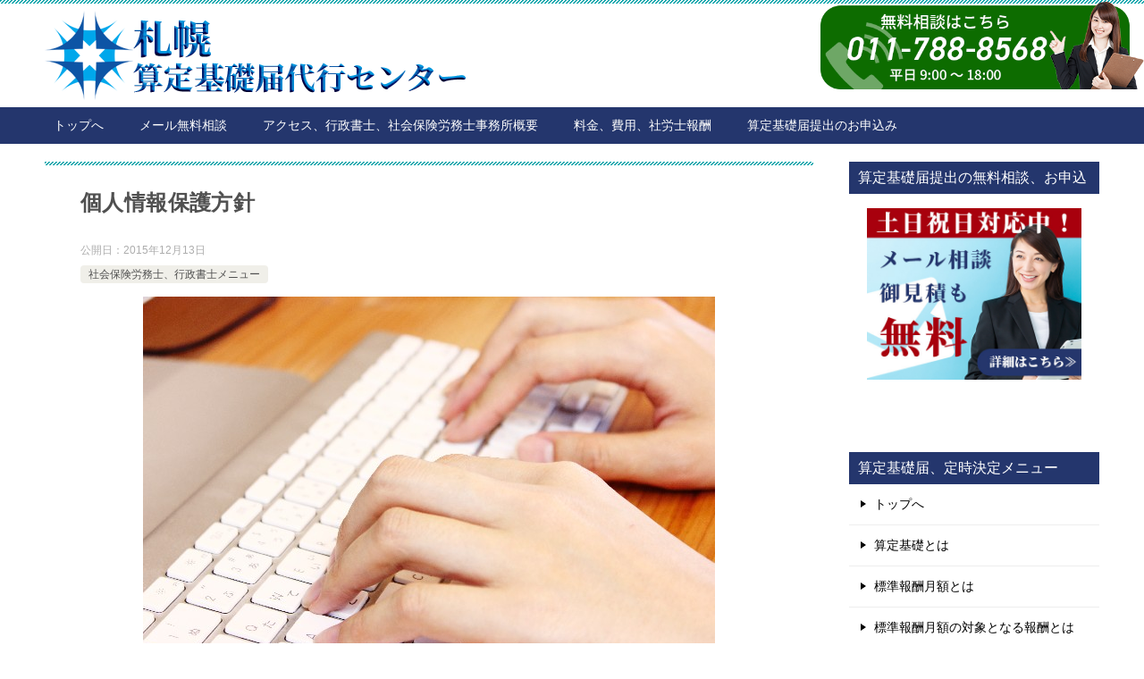

--- FILE ---
content_type: text/html; charset=UTF-8
request_url: https://santeikisotodoke.com/%E5%80%8B%E4%BA%BA%E6%83%85%E5%A0%B1%E4%BF%9D%E8%AD%B7%E6%96%B9%E9%87%9D
body_size: 14630
content:
<!doctype html>
<html lang="ja" class="col2 layout-footer-show">
<head>
	<meta charset="UTF-8">
	<meta name="viewport" content="width=device-width, initial-scale=1">
	<link rel="profile" href="http://gmpg.org/xfn/11">

	<meta name='robots' content='index, follow, max-image-preview:large, max-snippet:-1, max-video-preview:-1' />
	<script>
		var shf = 1;
		var lso = 1;
		var ajaxurl = 'https://santeikisotodoke.com/wp-admin/admin-ajax.php';
		var sns_cnt = true;
				var slider_pause_time = 5000;
			</script>
	
	<!-- This site is optimized with the Yoast SEO plugin v23.5 - https://yoast.com/wordpress/plugins/seo/ -->
	<title>個人情報保護方針 - 札幌社会保険算定基礎届提出代行センター</title>
	<link rel="canonical" href="https://santeikisotodoke.com/個人情報保護方針/" />
	<meta property="og:locale" content="ja_JP" />
	<meta property="og:type" content="article" />
	<meta property="og:title" content="個人情報保護方針 - 札幌社会保険算定基礎届提出代行センター" />
	<meta property="og:description" content="札幌算定基礎届代行センターは、当事務所が取得又は保有する顧客及び関係者等の個人情報について、個人情報保護に関する法令及びその他の規範を遵守し、以下の方針に基づき適正に取り扱い、個人情報の保護に努めます。 個人情報の取得 [&hellip;]" />
	<meta property="og:url" content="https://santeikisotodoke.com/個人情報保護方針/" />
	<meta property="og:site_name" content="札幌社会保険算定基礎届提出代行センター" />
	<meta property="article:published_time" content="2015-12-12T15:28:20+00:00" />
	<meta property="og:image" content="https://santeikisotodoke.com/wp-content/uploads/2015/12/aicatch-1.jpg" />
	<meta property="og:image:width" content="640" />
	<meta property="og:image:height" content="427" />
	<meta property="og:image:type" content="image/jpeg" />
	<meta name="author" content="admin" />
	<meta name="twitter:card" content="summary_large_image" />
	<meta name="twitter:label1" content="執筆者" />
	<meta name="twitter:data1" content="admin" />
	<script type="application/ld+json" class="yoast-schema-graph">{"@context":"https://schema.org","@graph":[{"@type":"Article","@id":"https://santeikisotodoke.com/%E5%80%8B%E4%BA%BA%E6%83%85%E5%A0%B1%E4%BF%9D%E8%AD%B7%E6%96%B9%E9%87%9D/#article","isPartOf":{"@id":"https://santeikisotodoke.com/%E5%80%8B%E4%BA%BA%E6%83%85%E5%A0%B1%E4%BF%9D%E8%AD%B7%E6%96%B9%E9%87%9D/"},"author":{"name":"admin","@id":"https://santeikisotodoke.com/#/schema/person/33a6627f07706c1afca1344ff7ec790c"},"headline":"個人情報保護方針","datePublished":"2015-12-12T15:28:20+00:00","dateModified":"2015-12-12T15:28:20+00:00","mainEntityOfPage":{"@id":"https://santeikisotodoke.com/%E5%80%8B%E4%BA%BA%E6%83%85%E5%A0%B1%E4%BF%9D%E8%AD%B7%E6%96%B9%E9%87%9D/"},"wordCount":0,"publisher":{"@id":"https://santeikisotodoke.com/#organization"},"image":{"@id":"https://santeikisotodoke.com/%E5%80%8B%E4%BA%BA%E6%83%85%E5%A0%B1%E4%BF%9D%E8%AD%B7%E6%96%B9%E9%87%9D/#primaryimage"},"thumbnailUrl":"https://santeikisotodoke.com/wp-content/uploads/2015/12/aicatch-1.jpg","articleSection":["社会保険労務士、行政書士メニュー"],"inLanguage":"ja"},{"@type":"WebPage","@id":"https://santeikisotodoke.com/%E5%80%8B%E4%BA%BA%E6%83%85%E5%A0%B1%E4%BF%9D%E8%AD%B7%E6%96%B9%E9%87%9D/","url":"https://santeikisotodoke.com/%E5%80%8B%E4%BA%BA%E6%83%85%E5%A0%B1%E4%BF%9D%E8%AD%B7%E6%96%B9%E9%87%9D/","name":"個人情報保護方針 - 札幌社会保険算定基礎届提出代行センター","isPartOf":{"@id":"https://santeikisotodoke.com/#website"},"primaryImageOfPage":{"@id":"https://santeikisotodoke.com/%E5%80%8B%E4%BA%BA%E6%83%85%E5%A0%B1%E4%BF%9D%E8%AD%B7%E6%96%B9%E9%87%9D/#primaryimage"},"image":{"@id":"https://santeikisotodoke.com/%E5%80%8B%E4%BA%BA%E6%83%85%E5%A0%B1%E4%BF%9D%E8%AD%B7%E6%96%B9%E9%87%9D/#primaryimage"},"thumbnailUrl":"https://santeikisotodoke.com/wp-content/uploads/2015/12/aicatch-1.jpg","datePublished":"2015-12-12T15:28:20+00:00","dateModified":"2015-12-12T15:28:20+00:00","breadcrumb":{"@id":"https://santeikisotodoke.com/%E5%80%8B%E4%BA%BA%E6%83%85%E5%A0%B1%E4%BF%9D%E8%AD%B7%E6%96%B9%E9%87%9D/#breadcrumb"},"inLanguage":"ja","potentialAction":[{"@type":"ReadAction","target":["https://santeikisotodoke.com/%E5%80%8B%E4%BA%BA%E6%83%85%E5%A0%B1%E4%BF%9D%E8%AD%B7%E6%96%B9%E9%87%9D/"]}]},{"@type":"ImageObject","inLanguage":"ja","@id":"https://santeikisotodoke.com/%E5%80%8B%E4%BA%BA%E6%83%85%E5%A0%B1%E4%BF%9D%E8%AD%B7%E6%96%B9%E9%87%9D/#primaryimage","url":"https://santeikisotodoke.com/wp-content/uploads/2015/12/aicatch-1.jpg","contentUrl":"https://santeikisotodoke.com/wp-content/uploads/2015/12/aicatch-1.jpg","width":640,"height":427},{"@type":"BreadcrumbList","@id":"https://santeikisotodoke.com/%E5%80%8B%E4%BA%BA%E6%83%85%E5%A0%B1%E4%BF%9D%E8%AD%B7%E6%96%B9%E9%87%9D/#breadcrumb","itemListElement":[{"@type":"ListItem","position":1,"name":"ホーム","item":"https://santeikisotodoke.com/"},{"@type":"ListItem","position":2,"name":"個人情報保護方針"}]},{"@type":"WebSite","@id":"https://santeikisotodoke.com/#website","url":"https://santeikisotodoke.com/","name":"札幌社会保険算定基礎届提出代行センター","description":"札幌社会保険算定基礎届提出代行センターは札幌市内,近郊、北海道に対応の社会保険労務士、行政書士福田事務所が運営。提出書類、割増賃金、総括表、定時決定、月額変更届の解説をしています。無料相談実施中。","publisher":{"@id":"https://santeikisotodoke.com/#organization"},"potentialAction":[{"@type":"SearchAction","target":{"@type":"EntryPoint","urlTemplate":"https://santeikisotodoke.com/?s={search_term_string}"},"query-input":{"@type":"PropertyValueSpecification","valueRequired":true,"valueName":"search_term_string"}}],"inLanguage":"ja"},{"@type":"Organization","@id":"https://santeikisotodoke.com/#organization","name":"札幌社会保険算定基礎届提出代行センター","url":"https://santeikisotodoke.com/","logo":{"@type":"ImageObject","inLanguage":"ja","@id":"https://santeikisotodoke.com/#/schema/logo/image/","url":"https://santeikisotodoke.com/wp-content/uploads/2023/05/9.png","contentUrl":"https://santeikisotodoke.com/wp-content/uploads/2023/05/9.png","width":500,"height":100,"caption":"札幌社会保険算定基礎届提出代行センター"},"image":{"@id":"https://santeikisotodoke.com/#/schema/logo/image/"}},{"@type":"Person","@id":"https://santeikisotodoke.com/#/schema/person/33a6627f07706c1afca1344ff7ec790c","name":"admin","url":"https://santeikisotodoke.com/author/admin/"}]}</script>
	<!-- / Yoast SEO plugin. -->


<link rel="alternate" type="application/rss+xml" title="札幌社会保険算定基礎届提出代行センター &raquo; フィード" href="https://santeikisotodoke.com/feed/" />
<link rel="alternate" type="application/rss+xml" title="札幌社会保険算定基礎届提出代行センター &raquo; コメントフィード" href="https://santeikisotodoke.com/comments/feed/" />
<script type="text/javascript">
/* <![CDATA[ */
window._wpemojiSettings = {"baseUrl":"https:\/\/s.w.org\/images\/core\/emoji\/14.0.0\/72x72\/","ext":".png","svgUrl":"https:\/\/s.w.org\/images\/core\/emoji\/14.0.0\/svg\/","svgExt":".svg","source":{"concatemoji":"https:\/\/santeikisotodoke.com\/wp-includes\/js\/wp-emoji-release.min.js?ver=6.4.7"}};
/*! This file is auto-generated */
!function(i,n){var o,s,e;function c(e){try{var t={supportTests:e,timestamp:(new Date).valueOf()};sessionStorage.setItem(o,JSON.stringify(t))}catch(e){}}function p(e,t,n){e.clearRect(0,0,e.canvas.width,e.canvas.height),e.fillText(t,0,0);var t=new Uint32Array(e.getImageData(0,0,e.canvas.width,e.canvas.height).data),r=(e.clearRect(0,0,e.canvas.width,e.canvas.height),e.fillText(n,0,0),new Uint32Array(e.getImageData(0,0,e.canvas.width,e.canvas.height).data));return t.every(function(e,t){return e===r[t]})}function u(e,t,n){switch(t){case"flag":return n(e,"\ud83c\udff3\ufe0f\u200d\u26a7\ufe0f","\ud83c\udff3\ufe0f\u200b\u26a7\ufe0f")?!1:!n(e,"\ud83c\uddfa\ud83c\uddf3","\ud83c\uddfa\u200b\ud83c\uddf3")&&!n(e,"\ud83c\udff4\udb40\udc67\udb40\udc62\udb40\udc65\udb40\udc6e\udb40\udc67\udb40\udc7f","\ud83c\udff4\u200b\udb40\udc67\u200b\udb40\udc62\u200b\udb40\udc65\u200b\udb40\udc6e\u200b\udb40\udc67\u200b\udb40\udc7f");case"emoji":return!n(e,"\ud83e\udef1\ud83c\udffb\u200d\ud83e\udef2\ud83c\udfff","\ud83e\udef1\ud83c\udffb\u200b\ud83e\udef2\ud83c\udfff")}return!1}function f(e,t,n){var r="undefined"!=typeof WorkerGlobalScope&&self instanceof WorkerGlobalScope?new OffscreenCanvas(300,150):i.createElement("canvas"),a=r.getContext("2d",{willReadFrequently:!0}),o=(a.textBaseline="top",a.font="600 32px Arial",{});return e.forEach(function(e){o[e]=t(a,e,n)}),o}function t(e){var t=i.createElement("script");t.src=e,t.defer=!0,i.head.appendChild(t)}"undefined"!=typeof Promise&&(o="wpEmojiSettingsSupports",s=["flag","emoji"],n.supports={everything:!0,everythingExceptFlag:!0},e=new Promise(function(e){i.addEventListener("DOMContentLoaded",e,{once:!0})}),new Promise(function(t){var n=function(){try{var e=JSON.parse(sessionStorage.getItem(o));if("object"==typeof e&&"number"==typeof e.timestamp&&(new Date).valueOf()<e.timestamp+604800&&"object"==typeof e.supportTests)return e.supportTests}catch(e){}return null}();if(!n){if("undefined"!=typeof Worker&&"undefined"!=typeof OffscreenCanvas&&"undefined"!=typeof URL&&URL.createObjectURL&&"undefined"!=typeof Blob)try{var e="postMessage("+f.toString()+"("+[JSON.stringify(s),u.toString(),p.toString()].join(",")+"));",r=new Blob([e],{type:"text/javascript"}),a=new Worker(URL.createObjectURL(r),{name:"wpTestEmojiSupports"});return void(a.onmessage=function(e){c(n=e.data),a.terminate(),t(n)})}catch(e){}c(n=f(s,u,p))}t(n)}).then(function(e){for(var t in e)n.supports[t]=e[t],n.supports.everything=n.supports.everything&&n.supports[t],"flag"!==t&&(n.supports.everythingExceptFlag=n.supports.everythingExceptFlag&&n.supports[t]);n.supports.everythingExceptFlag=n.supports.everythingExceptFlag&&!n.supports.flag,n.DOMReady=!1,n.readyCallback=function(){n.DOMReady=!0}}).then(function(){return e}).then(function(){var e;n.supports.everything||(n.readyCallback(),(e=n.source||{}).concatemoji?t(e.concatemoji):e.wpemoji&&e.twemoji&&(t(e.twemoji),t(e.wpemoji)))}))}((window,document),window._wpemojiSettings);
/* ]]> */
</script>
<style id='wp-emoji-styles-inline-css' type='text/css'>

	img.wp-smiley, img.emoji {
		display: inline !important;
		border: none !important;
		box-shadow: none !important;
		height: 1em !important;
		width: 1em !important;
		margin: 0 0.07em !important;
		vertical-align: -0.1em !important;
		background: none !important;
		padding: 0 !important;
	}
</style>
<link rel='stylesheet' id='wp-block-library-css' href='https://santeikisotodoke.com/wp-includes/css/dist/block-library/style.min.css?ver=6.4.7' type='text/css' media='all' />
<style id='classic-theme-styles-inline-css' type='text/css'>
/*! This file is auto-generated */
.wp-block-button__link{color:#fff;background-color:#32373c;border-radius:9999px;box-shadow:none;text-decoration:none;padding:calc(.667em + 2px) calc(1.333em + 2px);font-size:1.125em}.wp-block-file__button{background:#32373c;color:#fff;text-decoration:none}
</style>
<style id='global-styles-inline-css' type='text/css'>
body{--wp--preset--color--black: #000000;--wp--preset--color--cyan-bluish-gray: #abb8c3;--wp--preset--color--white: #ffffff;--wp--preset--color--pale-pink: #f78da7;--wp--preset--color--vivid-red: #cf2e2e;--wp--preset--color--luminous-vivid-orange: #ff6900;--wp--preset--color--luminous-vivid-amber: #fcb900;--wp--preset--color--light-green-cyan: #7bdcb5;--wp--preset--color--vivid-green-cyan: #00d084;--wp--preset--color--pale-cyan-blue: #8ed1fc;--wp--preset--color--vivid-cyan-blue: #0693e3;--wp--preset--color--vivid-purple: #9b51e0;--wp--preset--gradient--vivid-cyan-blue-to-vivid-purple: linear-gradient(135deg,rgba(6,147,227,1) 0%,rgb(155,81,224) 100%);--wp--preset--gradient--light-green-cyan-to-vivid-green-cyan: linear-gradient(135deg,rgb(122,220,180) 0%,rgb(0,208,130) 100%);--wp--preset--gradient--luminous-vivid-amber-to-luminous-vivid-orange: linear-gradient(135deg,rgba(252,185,0,1) 0%,rgba(255,105,0,1) 100%);--wp--preset--gradient--luminous-vivid-orange-to-vivid-red: linear-gradient(135deg,rgba(255,105,0,1) 0%,rgb(207,46,46) 100%);--wp--preset--gradient--very-light-gray-to-cyan-bluish-gray: linear-gradient(135deg,rgb(238,238,238) 0%,rgb(169,184,195) 100%);--wp--preset--gradient--cool-to-warm-spectrum: linear-gradient(135deg,rgb(74,234,220) 0%,rgb(151,120,209) 20%,rgb(207,42,186) 40%,rgb(238,44,130) 60%,rgb(251,105,98) 80%,rgb(254,248,76) 100%);--wp--preset--gradient--blush-light-purple: linear-gradient(135deg,rgb(255,206,236) 0%,rgb(152,150,240) 100%);--wp--preset--gradient--blush-bordeaux: linear-gradient(135deg,rgb(254,205,165) 0%,rgb(254,45,45) 50%,rgb(107,0,62) 100%);--wp--preset--gradient--luminous-dusk: linear-gradient(135deg,rgb(255,203,112) 0%,rgb(199,81,192) 50%,rgb(65,88,208) 100%);--wp--preset--gradient--pale-ocean: linear-gradient(135deg,rgb(255,245,203) 0%,rgb(182,227,212) 50%,rgb(51,167,181) 100%);--wp--preset--gradient--electric-grass: linear-gradient(135deg,rgb(202,248,128) 0%,rgb(113,206,126) 100%);--wp--preset--gradient--midnight: linear-gradient(135deg,rgb(2,3,129) 0%,rgb(40,116,252) 100%);--wp--preset--font-size--small: 13px;--wp--preset--font-size--medium: 20px;--wp--preset--font-size--large: 36px;--wp--preset--font-size--x-large: 42px;--wp--preset--spacing--20: 0.44rem;--wp--preset--spacing--30: 0.67rem;--wp--preset--spacing--40: 1rem;--wp--preset--spacing--50: 1.5rem;--wp--preset--spacing--60: 2.25rem;--wp--preset--spacing--70: 3.38rem;--wp--preset--spacing--80: 5.06rem;--wp--preset--shadow--natural: 6px 6px 9px rgba(0, 0, 0, 0.2);--wp--preset--shadow--deep: 12px 12px 50px rgba(0, 0, 0, 0.4);--wp--preset--shadow--sharp: 6px 6px 0px rgba(0, 0, 0, 0.2);--wp--preset--shadow--outlined: 6px 6px 0px -3px rgba(255, 255, 255, 1), 6px 6px rgba(0, 0, 0, 1);--wp--preset--shadow--crisp: 6px 6px 0px rgba(0, 0, 0, 1);}:where(.is-layout-flex){gap: 0.5em;}:where(.is-layout-grid){gap: 0.5em;}body .is-layout-flow > .alignleft{float: left;margin-inline-start: 0;margin-inline-end: 2em;}body .is-layout-flow > .alignright{float: right;margin-inline-start: 2em;margin-inline-end: 0;}body .is-layout-flow > .aligncenter{margin-left: auto !important;margin-right: auto !important;}body .is-layout-constrained > .alignleft{float: left;margin-inline-start: 0;margin-inline-end: 2em;}body .is-layout-constrained > .alignright{float: right;margin-inline-start: 2em;margin-inline-end: 0;}body .is-layout-constrained > .aligncenter{margin-left: auto !important;margin-right: auto !important;}body .is-layout-constrained > :where(:not(.alignleft):not(.alignright):not(.alignfull)){max-width: var(--wp--style--global--content-size);margin-left: auto !important;margin-right: auto !important;}body .is-layout-constrained > .alignwide{max-width: var(--wp--style--global--wide-size);}body .is-layout-flex{display: flex;}body .is-layout-flex{flex-wrap: wrap;align-items: center;}body .is-layout-flex > *{margin: 0;}body .is-layout-grid{display: grid;}body .is-layout-grid > *{margin: 0;}:where(.wp-block-columns.is-layout-flex){gap: 2em;}:where(.wp-block-columns.is-layout-grid){gap: 2em;}:where(.wp-block-post-template.is-layout-flex){gap: 1.25em;}:where(.wp-block-post-template.is-layout-grid){gap: 1.25em;}.has-black-color{color: var(--wp--preset--color--black) !important;}.has-cyan-bluish-gray-color{color: var(--wp--preset--color--cyan-bluish-gray) !important;}.has-white-color{color: var(--wp--preset--color--white) !important;}.has-pale-pink-color{color: var(--wp--preset--color--pale-pink) !important;}.has-vivid-red-color{color: var(--wp--preset--color--vivid-red) !important;}.has-luminous-vivid-orange-color{color: var(--wp--preset--color--luminous-vivid-orange) !important;}.has-luminous-vivid-amber-color{color: var(--wp--preset--color--luminous-vivid-amber) !important;}.has-light-green-cyan-color{color: var(--wp--preset--color--light-green-cyan) !important;}.has-vivid-green-cyan-color{color: var(--wp--preset--color--vivid-green-cyan) !important;}.has-pale-cyan-blue-color{color: var(--wp--preset--color--pale-cyan-blue) !important;}.has-vivid-cyan-blue-color{color: var(--wp--preset--color--vivid-cyan-blue) !important;}.has-vivid-purple-color{color: var(--wp--preset--color--vivid-purple) !important;}.has-black-background-color{background-color: var(--wp--preset--color--black) !important;}.has-cyan-bluish-gray-background-color{background-color: var(--wp--preset--color--cyan-bluish-gray) !important;}.has-white-background-color{background-color: var(--wp--preset--color--white) !important;}.has-pale-pink-background-color{background-color: var(--wp--preset--color--pale-pink) !important;}.has-vivid-red-background-color{background-color: var(--wp--preset--color--vivid-red) !important;}.has-luminous-vivid-orange-background-color{background-color: var(--wp--preset--color--luminous-vivid-orange) !important;}.has-luminous-vivid-amber-background-color{background-color: var(--wp--preset--color--luminous-vivid-amber) !important;}.has-light-green-cyan-background-color{background-color: var(--wp--preset--color--light-green-cyan) !important;}.has-vivid-green-cyan-background-color{background-color: var(--wp--preset--color--vivid-green-cyan) !important;}.has-pale-cyan-blue-background-color{background-color: var(--wp--preset--color--pale-cyan-blue) !important;}.has-vivid-cyan-blue-background-color{background-color: var(--wp--preset--color--vivid-cyan-blue) !important;}.has-vivid-purple-background-color{background-color: var(--wp--preset--color--vivid-purple) !important;}.has-black-border-color{border-color: var(--wp--preset--color--black) !important;}.has-cyan-bluish-gray-border-color{border-color: var(--wp--preset--color--cyan-bluish-gray) !important;}.has-white-border-color{border-color: var(--wp--preset--color--white) !important;}.has-pale-pink-border-color{border-color: var(--wp--preset--color--pale-pink) !important;}.has-vivid-red-border-color{border-color: var(--wp--preset--color--vivid-red) !important;}.has-luminous-vivid-orange-border-color{border-color: var(--wp--preset--color--luminous-vivid-orange) !important;}.has-luminous-vivid-amber-border-color{border-color: var(--wp--preset--color--luminous-vivid-amber) !important;}.has-light-green-cyan-border-color{border-color: var(--wp--preset--color--light-green-cyan) !important;}.has-vivid-green-cyan-border-color{border-color: var(--wp--preset--color--vivid-green-cyan) !important;}.has-pale-cyan-blue-border-color{border-color: var(--wp--preset--color--pale-cyan-blue) !important;}.has-vivid-cyan-blue-border-color{border-color: var(--wp--preset--color--vivid-cyan-blue) !important;}.has-vivid-purple-border-color{border-color: var(--wp--preset--color--vivid-purple) !important;}.has-vivid-cyan-blue-to-vivid-purple-gradient-background{background: var(--wp--preset--gradient--vivid-cyan-blue-to-vivid-purple) !important;}.has-light-green-cyan-to-vivid-green-cyan-gradient-background{background: var(--wp--preset--gradient--light-green-cyan-to-vivid-green-cyan) !important;}.has-luminous-vivid-amber-to-luminous-vivid-orange-gradient-background{background: var(--wp--preset--gradient--luminous-vivid-amber-to-luminous-vivid-orange) !important;}.has-luminous-vivid-orange-to-vivid-red-gradient-background{background: var(--wp--preset--gradient--luminous-vivid-orange-to-vivid-red) !important;}.has-very-light-gray-to-cyan-bluish-gray-gradient-background{background: var(--wp--preset--gradient--very-light-gray-to-cyan-bluish-gray) !important;}.has-cool-to-warm-spectrum-gradient-background{background: var(--wp--preset--gradient--cool-to-warm-spectrum) !important;}.has-blush-light-purple-gradient-background{background: var(--wp--preset--gradient--blush-light-purple) !important;}.has-blush-bordeaux-gradient-background{background: var(--wp--preset--gradient--blush-bordeaux) !important;}.has-luminous-dusk-gradient-background{background: var(--wp--preset--gradient--luminous-dusk) !important;}.has-pale-ocean-gradient-background{background: var(--wp--preset--gradient--pale-ocean) !important;}.has-electric-grass-gradient-background{background: var(--wp--preset--gradient--electric-grass) !important;}.has-midnight-gradient-background{background: var(--wp--preset--gradient--midnight) !important;}.has-small-font-size{font-size: var(--wp--preset--font-size--small) !important;}.has-medium-font-size{font-size: var(--wp--preset--font-size--medium) !important;}.has-large-font-size{font-size: var(--wp--preset--font-size--large) !important;}.has-x-large-font-size{font-size: var(--wp--preset--font-size--x-large) !important;}
.wp-block-navigation a:where(:not(.wp-element-button)){color: inherit;}
:where(.wp-block-post-template.is-layout-flex){gap: 1.25em;}:where(.wp-block-post-template.is-layout-grid){gap: 1.25em;}
:where(.wp-block-columns.is-layout-flex){gap: 2em;}:where(.wp-block-columns.is-layout-grid){gap: 2em;}
.wp-block-pullquote{font-size: 1.5em;line-height: 1.6;}
</style>
<link rel='stylesheet' id='keni-style-css' href='https://santeikisotodoke.com/wp-content/themes/keni8-child/style.css?ver=6.4.7' type='text/css' media='all' />
<link rel='stylesheet' id='keni_base-css' href='https://santeikisotodoke.com/wp-content/themes/keni80_wp_standard_all_202301211637/base.css?ver=6.4.7' type='text/css' media='all' />
<link rel='stylesheet' id='keni-advanced-css' href='https://santeikisotodoke.com/wp-content/themes/keni80_wp_standard_all_202301211637/advanced.css?ver=6.4.7' type='text/css' media='all' />
<link rel='stylesheet' id='my-keni_base-css' href='https://santeikisotodoke.com/wp-content/themes/keni8-child/base.css?ver=6.4.7' type='text/css' media='all' />
<link rel='stylesheet' id='my-keni-advanced-css' href='https://santeikisotodoke.com/wp-content/themes/keni8-child/advanced.css?ver=6.4.7' type='text/css' media='all' />
<link rel='stylesheet' id='keni_base_default-css' href='https://santeikisotodoke.com/wp-content/themes/keni80_wp_standard_all_202301211637/default-style.css?ver=6.4.7' type='text/css' media='all' />
<link rel='stylesheet' id='yarppRelatedCss-css' href='https://santeikisotodoke.com/wp-content/plugins/yet-another-related-posts-plugin/style/related.css?ver=5.30.11' type='text/css' media='all' />
<link rel="canonical" href="https://santeikisotodoke.com/%E5%80%8B%E4%BA%BA%E6%83%85%E5%A0%B1%E4%BF%9D%E8%AD%B7%E6%96%B9%E9%87%9D" />
<link rel="https://api.w.org/" href="https://santeikisotodoke.com/wp-json/" /><link rel="alternate" type="application/json" href="https://santeikisotodoke.com/wp-json/wp/v2/posts/106" /><link rel="EditURI" type="application/rsd+xml" title="RSD" href="https://santeikisotodoke.com/xmlrpc.php?rsd" />
<link rel='shortlink' href='https://santeikisotodoke.com/?p=106' />
<link rel="alternate" type="application/json+oembed" href="https://santeikisotodoke.com/wp-json/oembed/1.0/embed?url=https%3A%2F%2Fsanteikisotodoke.com%2F%25E5%2580%258B%25E4%25BA%25BA%25E6%2583%2585%25E5%25A0%25B1%25E4%25BF%259D%25E8%25AD%25B7%25E6%2596%25B9%25E9%2587%259D" />
<link rel="alternate" type="text/xml+oembed" href="https://santeikisotodoke.com/wp-json/oembed/1.0/embed?url=https%3A%2F%2Fsanteikisotodoke.com%2F%25E5%2580%258B%25E4%25BA%25BA%25E6%2583%2585%25E5%25A0%25B1%25E4%25BF%259D%25E8%25AD%25B7%25E6%2596%25B9%25E9%2587%259D&#038;format=xml" />
<meta name="description" content="札幌算定基礎届代行センターは、当事務所が取得又は保有する顧客及び関係者等の個人情報について、個人情報保護に関する法令及びその他の規範を遵守し、以下の方針に基づき適正に取り扱い、個人情報の保護に努めます。 個人情報の取得  …">
		<!--OGP-->
		<meta property="og:type" content="article" />
<meta property="og:url" content="https://santeikisotodoke.com/%E5%80%8B%E4%BA%BA%E6%83%85%E5%A0%B1%E4%BF%9D%E8%AD%B7%E6%96%B9%E9%87%9D" />
		<meta property="og:title" content="個人情報保護方針 - 札幌社会保険算定基礎届提出代行センター"/>
		<meta property="og:description" content="札幌算定基礎届代行センターは、当事務所が取得又は保有する顧客及び関係者等の個人情報について、個人情報保護に関する法令及びその他の規範を遵守し、以下の方針に基づき適正に取り扱い、個人情報の保護に努めます。 個人情報の取得  …">
		<meta property="og:site_name" content="札幌社会保険算定基礎届提出代行センター">
		<meta property="og:image" content="https://santeikisotodoke.com/wp-content/uploads/2015/12/aicatch-1.jpg">
					<meta property="og:image:type" content="image/jpeg">
						<meta property="og:image:width" content="640">
			<meta property="og:image:height" content="427">
					<meta property="og:locale" content="ja_JP">
				<!--OGP-->
		<link rel="icon" href="https://santeikisotodoke.com/wp-content/uploads/2023/05/rogo-60x60.jpg" sizes="32x32" />
<link rel="icon" href="https://santeikisotodoke.com/wp-content/uploads/2023/05/rogo-300x300.jpg" sizes="192x192" />
<link rel="apple-touch-icon" href="https://santeikisotodoke.com/wp-content/uploads/2023/05/rogo-300x300.jpg" />
<meta name="msapplication-TileImage" content="https://santeikisotodoke.com/wp-content/uploads/2023/05/rogo-300x300.jpg" />
		<style type="text/css" id="wp-custom-css">
			/* 連絡先を右寄せに */
#header-contact {
    float: right;
}
/* 連絡先画像の高さ制限 */
#header-contact img {
    max-height: 100px;
	  max-width: 400px;
	}

/* サイト名を上に寄せる */
.site-title {
    vertical-align: top;
}

/* グローバルメニューの文字のカスタマイズ */
.keni-gnav_inner li a {
color: #fff;/* 文字色 */
}

.keni-gnav_wrap {
background-color: #24366d;/*グローバル_メニューの背景色*/
}
.keni-gnav_inner li a {
background:#24366d;/*グローバル_ボタンの背景色*/
border-bottom-color: #24366d;/*グローバル_ボタン下の色*/
}

.keni-gnav_inner li a:hover {
background:#3d59af;/*グローバル_ホバー時のボタン背景色*/
border-bottom-color: #fff;/*グローバル_ホバー時のボタン下色*/
}

/*サイドバータイトル背景*/
.keni-section .sub-section_title {
    background: #24366d;
}

/*ディスクリプションを非表示*/
.site-description {
  display:none;
}

/*背景色の変更*/
body{
background: #fff;
}
/* フッターの背景色 */
.keni-footer_wrap{
background: #24366d;
color: #fff;
}

		</style>
		<noscript><style id="rocket-lazyload-nojs-css">.rll-youtube-player, [data-lazy-src]{display:none !important;}</style></noscript></head>

<body class="post-template-default single single-post postid-106 single-format-standard wp-custom-logo"><!--ページの属性-->

<div id="top" class="keni-container">
	
<!--▼▼ 右上の問合せ大内追加 ▼▼-->
<div id="header-contact">
    <img src="https://santeikisotodoke.com/wp-content/uploads/2023/05/問合せバナー2.png">
</div>
<!--▲▲ 右上の問合せ ▲▲-->
	
<!--▼▼ ヘッダー ▼▼-->
<div class="keni-header_wrap">
	<div class="keni-header_outer">
		
		<header class="keni-header keni-header_col1">
			<div class="keni-header_inner">

							<p class="site-title"><a href="https://santeikisotodoke.com/" rel="home"><img src="https://santeikisotodoke.com/wp-content/uploads/2023/05/9.png" alt="札幌社会保険算定基礎届提出代行センター"width='500' height='100'></a></p>
			
			<div class="keni-header_cont">
			<p class="site-description">札幌社会保険算定基礎届提出代行センターは札幌市内,近郊、北海道に対応の社会保険労務士、行政書士福田事務所が運営。提出書類、割増賃金、総括表、定時決定、月額変更届の解説をしています。無料相談実施中。</p>			</div>

			</div><!--keni-header_inner-->
		</header><!--keni-header-->	</div><!--keni-header_outer-->
</div><!--keni-header_wrap-->
<!--▲▲ ヘッダー ▲▲-->

<div id="click-space"></div>

<!--▼▼ グローバルナビ ▼▼-->
<div class="keni-gnav_wrap">
	<div class="keni-gnav_outer">
		<nav class="keni-gnav">
			<div class="keni-gnav_inner">

				<ul id="menu" class="keni-gnav_cont">
				<li id="menu-item-149" class="menu-item menu-item-type-custom menu-item-object-custom menu-item-home menu-item-149"><a href="http://santeikisotodoke.com/">トップへ</a></li>
<li id="menu-item-150" class="menu-item menu-item-type-custom menu-item-object-custom menu-item-150"><a href="http://santeikisotodoke.com/%E7%A4%BE%E4%BC%9A%E4%BF%9D%E9%99%BA%E5%8A%B4%E5%8B%99%E5%A3%AB%E3%81%B8%E3%81%AE%E3%83%A1%E3%83%BC%E3%83%AB%E7%84%A1%E6%96%99%E7%9B%B8%E8%AB%87">メール無料相談</a></li>
<li id="menu-item-152" class="menu-item menu-item-type-custom menu-item-object-custom menu-item-152"><a href="http://santeikisotodoke.com/%E6%9C%AD%E5%B9%8C%E7%A4%BE%E4%BC%9A%E4%BF%9D%E9%99%BA%E5%8A%B4%E5%8B%99%E5%A3%AB-%E8%A1%8C%E6%94%BF%E6%9B%B8%E5%A3%AB%E4%BA%8B%E5%8B%99%E6%89%80%E6%A6%82%E8%A6%81">アクセス、行政書士、社会保険労務士事務所概要</a></li>
<li id="menu-item-157" class="menu-item menu-item-type-custom menu-item-object-custom menu-item-157"><a href="http://santeikisotodoke.com/%E7%A4%BE%E4%BC%9A%E4%BF%9D%E9%99%BA%E5%8A%B4%E5%8B%99%E5%A3%AB%E3%80%81%E8%A1%8C%E6%94%BF%E6%9B%B8%E5%A3%AB%E5%A0%B1%E9%85%AC">料金、費用、社労士報酬</a></li>
<li id="menu-item-153" class="menu-item menu-item-type-custom menu-item-object-custom menu-item-153"><a href="http://santeikisotodoke.com/%E7%AE%97%E5%AE%9A%E5%9F%BA%E7%A4%8E%E5%B1%8A-%E6%8F%90%E5%87%BA%E3%81%AE%E3%81%8A%E7%94%B3%E8%BE%BC%E3%81%BF">算定基礎届提出のお申込み</a></li>
				<li class="menu-search"><div class="search-box">
	<form role="search" method="get" id="keni_search" class="searchform" action="https://santeikisotodoke.com/">
		<input type="text" value="" name="s" aria-label="検索"><button class="btn-search"><img src="https://santeikisotodoke.com/wp-content/themes/keni80_wp_standard_all_202301211637/images/icon/search_black.svg" width="18" height="18" alt="検索"></button>
	</form>
</div></li>
				</ul>
			</div>
			<div class="keni-gnav_btn_wrap">
				<div class="keni-gnav_btn"><span class="keni-gnav_btn_icon-open"></span></div>
			</div>
		</nav>
	</div>
</div>



<div class="keni-main_wrap">
	<div class="keni-main_outer">

		<!--▼▼ メインコンテンツ ▼▼-->
		<main id="main" class="keni-main">
			<div class="keni-main_inner">

				<aside class="free-area free-area_before-title">
									</aside><!-- #secondary -->

		<article class="post-106 post type-post status-publish format-standard has-post-thumbnail category-syakaihokenroumusi keni-section" itemscope itemtype="http://schema.org/Article">
<meta itemscope itemprop="mainEntityOfPage"  itemType="https://schema.org/WebPage" itemid="https://santeikisotodoke.com/%E5%80%8B%E4%BA%BA%E6%83%85%E5%A0%B1%E4%BF%9D%E8%AD%B7%E6%96%B9%E9%87%9D" />

<div class="keni-section_wrap article_wrap">
	<div class="keni-section">

		<header class="article-header">
			<h1 class="entry_title" itemprop="headline">個人情報保護方針</h1>
			<div class="entry_status">
		<ul class="entry_date">
				<li class="entry_date_item">公開日：<time itemprop="datePublished" datetime="2015-12-13T00:28:20+09:00" content="2015-12-13T00:28:20+09:00">2015年12月13日</time></li>	</ul>
		<ul class="entry_category">
		<li class="entry_category_item syakaihokenroumusi"><a href="https://santeikisotodoke.com/category/syakaihokenroumusi/">社会保険労務士、行政書士メニュー</a></li>	</ul>
</div>					</header><!-- .article-header -->

		<div class="article-body" itemprop="articleBody">
			
			<div class="article-visual" itemprop="image" itemscope itemtype="https://schema.org/ImageObject">
				<img src="https://santeikisotodoke.com/wp-content/uploads/2015/12/aicatch-1.jpg" alt="個人情報保護方針"
                     width="640"
                     height="427">
				<meta itemprop="url" content="https://santeikisotodoke.com/wp-content/uploads/2015/12/aicatch-1.jpg">
				<meta itemprop="width" content="640">
				<meta itemprop="height" content="427">
			</div>
			
			札幌算定基礎届代行センターは、当事務所が取得又は保有する顧客及び関係者等の個人情報について、個人情報保護に関する法令及びその他の規範を遵守し、以下の方針に基づき適正に取り扱い、個人情報の保護に努めます。<br>
<br>
<hr /><br>
<br>
個人情報の取得<br>
依頼者・相談者の個人情報を取得する場合、利用目的を明示し、適正かつ公正な手段によって行ないます。<br>
<br>
個人情報の利用目的個人情報を以下の目的のために取得いたします。<br>
<br>
・事件処理その他の業務の遂行を目的とする情報管理、情報収集、書面等の発送及び連絡のため<br>
<br>
・ご相談・お問い合わせに関する回答のため<br>
<br>
・個人情報の安全管理･保管<br>
<br>
当事務所が保有する個人情報の安全性を確保するため、適切な保護・安全対策を実施し、個人情報の紛失、破壊、改ざん、漏えいの防止に努めます。<br>
<br>
<hr /><br>
<br>
第三者への提供について<br>
以下の場合を除き、個人情報を事前にご本人の承諾を得ることなく第三者に提供･開示いたしません。<br>
<br>
・法令に基づく場合 人の生命、身体又は財産の保護のために必要がある場合<br>
<br>
・国の機関若しくは地方公共団体又はその委託を受けた者が法令の定める事務を遂行することに対して協力する必要がある場合<br>
<br>
・官公署へ書類を提出する場合<br>
<br>
<hr /><br>
<br>
個人情報の開示･利用停止・消去について<br>
<br>
個人情報のご本人が自己の個人情報について、開示、訂正、利用停止、消去等の要求をなされた場合は、適切な方法により、ご本人であることの確認を経た上で、法令または業務上拒否することが認められた場合を除き速やかに対応致します。<br>
<br>
<hr /><br>
<br>
免責事項<br>
<br>
当事務所のサイト情報を利用することによって発生した損害に対して一切の責を負うものではありません。<br>
<br>
<br>
<br>
<br>
<br>
<br>
<br>
<h3>算定基礎届提出を代行。お気軽にご相談ください。</h3>
<p class="al-c"><a href="https://santeikisotodoke.com/%E7%AE%97%E5%AE%9A%E5%9F%BA%E7%A4%8E%E5%B1%8A%E3%81%AE%E6%8F%90%E5%87%BA%E3%81%AE%E6%B5%81%E3%82%8C"><img decoding="async" src="https://santeikisotodoke.com/wp-content/uploads/2015/10/top-icon3.jpg" alt="算定基礎届、定時決定の流れ" width="251" height="150" class="alignnone size-full wp-image-18" /></a>　　　<a href="https://santeikisotodoke.com/%E3%81%8A%E5%AE%A2%E6%A7%98%E3%81%AE%E5%A3%B0"><img decoding="async" src="https://santeikisotodoke.com/wp-content/uploads/2015/10/top-icon1.jpg" alt="お客様の声" width="251" height="150" class="alignnone size-full wp-image-19" /></a></p>
<br>
<p class="al-c"><a href="https://santeikisotodoke.com/%E7%A4%BE%E4%BC%9A%E4%BF%9D%E9%99%BA%E5%8A%B4%E5%8B%99%E5%A3%AB%E3%81%B8%E3%81%AE%E3%83%A1%E3%83%BC%E3%83%AB%E7%84%A1%E6%96%99%E7%9B%B8%E8%AB%87"><img decoding="async" src="https://santeikisotodoke.com/wp-content/uploads/2015/10/top-icon4.jpg" alt="社会保険労務士、行政書士への無料相談" width="250" height="150" class="alignnone size-full wp-image-20" /></a>　　　<a href="https://santeikisotodoke.com/%E7%AE%97%E5%AE%9A%E5%9F%BA%E7%A4%8E%E5%B1%8A-%E6%8F%90%E5%87%BA%E3%81%AE%E3%81%8A%E7%94%B3%E8%BE%BC%E3%81%BF"><img loading="lazy" decoding="async" src="https://santeikisotodoke.com/wp-content/uploads/2015/10/top-icon2.jpg" alt="算定基礎届のお申し込み" width="252" height="150" class="alignnone size-full wp-image-21" /></a></p>
<br>
<br>
<h3>算定基礎届のお申込み</h3>
<p class="al-c"><a href="https://santeikisotodoke.com/%E7%AE%97%E5%AE%9A%E5%9F%BA%E7%A4%8E%E5%B1%8A-%E6%8F%90%E5%87%BA%E3%81%AE%E3%81%8A%E7%94%B3%E8%BE%BC%E3%81%BF"><img loading="lazy" decoding="async" src="https://santeikisotodoke.com/wp-content/uploads/2018/01/top-icon7.jpg" alt="社会保険労務士、行政書士業務の対応地域とお申し込み" width="603" height="224" class="alignnone size-full wp-image-248" srcset="https://santeikisotodoke.com/wp-content/uploads/2018/01/top-icon7.jpg 603w, https://santeikisotodoke.com/wp-content/uploads/2018/01/top-icon7-300x111.jpg 300w" sizes="(max-width: 603px) 100vw, 603px" /></a></p>
<br>
<br>
<h4>下記の様な場合に当事務所をご利用ください</h4>
<ul class="checklist">
<li>算定基礎届、定時決定を外注したい。</li>
<li>助成金の相談もしたい。</li>
<li>平日の日中に役所に行く時間がない。</li>
<li>書類作成や手続きに不安がある。</li>
<li>書類は作成できても、全体の流れがわからない。</li>
<li>何かあったとき、すぐに専門家と連絡が取れるようにしておきたい。</li>
<li>書類作成や手続きの仕方がわからない、手間や時間をかけたくない。</li>
</ul>
<br>
<br>
<h3>税理士、行政書士、社会保険労務士からの推薦</h3>
<p class="al-c"><a href="https://santeikisotodoke.com/%E8%A1%8C%E6%94%BF%E6%9B%B8%E5%A3%AB%E3%80%81%E7%A8%8E%E7%90%86%E5%A3%AB%E3%80%81%E7%A4%BE%E4%BC%9A%E4%BF%9D%E9%99%BA%E5%8A%B4%E5%8B%99%E5%A3%AB%E3%81%8B%E3%82%89%E3%81%AE%E6%8E%A8%E8%96%A6"><img loading="lazy" decoding="async" src="https://santeikisotodoke.com/wp-content/uploads/2015/10/senmonka.jpg" alt="税理士、社会保険労務士、行政書士からの推薦" width="601" height="100" class="alignnone size-full wp-image-23" srcset="https://santeikisotodoke.com/wp-content/uploads/2015/10/senmonka.jpg 601w, https://santeikisotodoke.com/wp-content/uploads/2015/10/senmonka-300x50.jpg 300w" sizes="(max-width: 601px) 100vw, 601px" /></a></p>
<br>
<br>
<h3>行政書士、社会保険労務士の守秘義務</h3>
行政書士・社会保険労務士は法律により、守秘義務がございますのでご安心ください。<br>
<br>
行政書士・社会保険労務士は、正当な理由がなく、その業務上取り扱つた事項について知り得た秘密を漏らしてはならない。行政書士でなくなつた後も、また同様とする。<br>
<br>
<br>
<br>
<h3>行政書士＋社労士、１つの事務所で手続き</h3>
<p class="al-c"><img loading="lazy" decoding="async" src="https://santeikisotodoke.com/wp-content/uploads/2015/10/top23.jpg" alt="行政書士の会社設立、社会保険労務士の助成金、労働保険加入、雇用保険、社会保険加入にも対応" width="602" height="213" class="alignnone size-full wp-image-24" srcset="https://santeikisotodoke.com/wp-content/uploads/2015/10/top23.jpg 602w, https://santeikisotodoke.com/wp-content/uploads/2015/10/top23-300x106.jpg 300w" sizes="(max-width: 602px) 100vw, 602px" /></p>
<br>
<br>
<h3>算定基礎届、定時決定のお申し込み</h3>
<p class="al-c"><a href="https://santeikisotodoke.com/%E7%AE%97%E5%AE%9A%E5%9F%BA%E7%A4%8E%E5%B1%8A-%E6%8F%90%E5%87%BA%E3%81%AE%E3%81%8A%E7%94%B3%E8%BE%BC%E3%81%BF"><img loading="lazy" decoding="async" src="https://santeikisotodoke.com/wp-content/uploads/2016/08/mousikomi-20160917.jpg" alt="社会保険労務士、行政書士業務のお申込" width="500" height="116" class="alignnone size-full wp-image-189" srcset="https://santeikisotodoke.com/wp-content/uploads/2016/08/mousikomi-20160917.jpg 500w, https://santeikisotodoke.com/wp-content/uploads/2016/08/mousikomi-20160917-300x70.jpg 300w" sizes="(max-width: 500px) 100vw, 500px" /></a></p>
<p class="al-c"><a href="https://santeikisotodoke.com/%E7%AE%97%E5%AE%9A%E5%9F%BA%E7%A4%8E%E5%B1%8A-%E6%8F%90%E5%87%BA%E3%81%AE%E3%81%8A%E7%94%B3%E8%BE%BC%E3%81%BF">申請・提出の代行を承っております。<br />御見積も無料とおりますのでお気軽にお申込みください。</a></p>
<br>
<h3>算定基礎届、定時決定のご相談</h3>
<p class="al-c"><a href="https://santeikisotodoke.com/%E7%AE%97%E5%AE%9A%E5%9F%BA%E7%A4%8E%E5%B1%8A%E3%80%81%E5%AE%9A%E6%99%82%E6%B1%BA%E5%AE%9A%E3%81%AE%E3%81%94%E7%9B%B8%E8%AB%87%E5%8F%97%E4%BB%98%E4%B8%AD"><img loading="lazy" decoding="async" src="https://santeikisotodoke.com/wp-content/uploads/2016/08/soudan-20160917.jpg" alt="社会保険労務士、行政書士へのご相談" width="513" height="124" class="alignnone size-full wp-image-190" srcset="https://santeikisotodoke.com/wp-content/uploads/2016/08/soudan-20160917.jpg 513w, https://santeikisotodoke.com/wp-content/uploads/2016/08/soudan-20160917-300x73.jpg 300w" sizes="(max-width: 513px) 100vw, 513px" /></a></p>
<p class="al-c<br>
"><a href="https://santeikisotodoke.com/%E7%AE%97%E5%AE%9A%E5%9F%BA%E7%A4%8E%E5%B1%8A%E3%80%81%E5%AE%9A%E6%99%82%E6%B1%BA%E5%AE%9A%E3%81%AE%E3%81%94%E7%9B%B8%E8%AB%87%E5%8F%97%E4%BB%98%E4%B8%AD">申請・提出に関するご相談承っております。<br />お気軽にご相談ください。</a></p>
<br>
<br>
<h3>算定基礎届、定時決定の業務対応地域ご案内</h3>
<p class="caution6">対面しての算定基礎届、定時決定業務は札幌市、北海道内に対応（石狩市 北広島市 江別市 小樽市 岩見沢市 苫小牧市 北見市 旭川市 帯広市 釧路市 函館市など）、当事務所まで来所して頂けるお客様や、出張をご希望のお客様に対応させて頂いております。特に札幌でのご依頼を多く頂いております。</p>
<p class="al-c"><a href="https://santeikisotodoke.com/%E7%AE%97%E5%AE%9A%E5%9F%BA%E7%A4%8E%E5%B1%8A-%E6%8F%90%E5%87%BA%E3%81%AE%E3%81%8A%E7%94%B3%E8%BE%BC%E3%81%BF"><img loading="lazy" decoding="async" src="https://santeikisotodoke.com/wp-content/uploads/2018/01/top-icon7.jpg" alt="社会保険労務士、行政書士業務の対応地域とお申し込み" width="603" height="224" class="alignnone size-full wp-image-248" srcset="https://santeikisotodoke.com/wp-content/uploads/2018/01/top-icon7.jpg 603w, https://santeikisotodoke.com/wp-content/uploads/2018/01/top-icon7-300x111.jpg 300w" sizes="(max-width: 603px) 100vw, 603px" /></a></p>
<div class='yarpp yarpp-related yarpp-related-website yarpp-template-list'>
<!-- YARPP List -->
<h3>関連投稿:</h3><ol>
<li><a href="https://santeikisotodoke.com/%E7%A4%BE%E4%BC%9A%E4%BF%9D%E9%99%BA%E5%8A%B4%E5%8B%99%E5%A3%AB%E3%81%B8%E3%81%AE%E3%83%A1%E3%83%BC%E3%83%AB%E7%84%A1%E6%96%99%E7%9B%B8%E8%AB%87" rel="bookmark" title="社会保険労務士へのメール無料相談">社会保険労務士へのメール無料相談</a></li>
<li><a href="https://santeikisotodoke.com/%E3%83%9E%E3%82%B9%E3%82%B3%E3%83%9F%E5%87%BA%E6%BC%94%E5%AE%9F%E7%B8%BE" rel="bookmark" title="マスコミ出演実績">マスコミ出演実績</a></li>
<li><a href="https://santeikisotodoke.com/%E7%A4%BE%E4%BC%9A%E4%BF%9D%E9%99%BA%E5%8A%B4%E5%8B%99%E5%A3%AB%E3%80%81%E8%A1%8C%E6%94%BF%E6%9B%B8%E5%A3%AB%E7%AD%89%E3%81%AE%E6%8F%90%E6%90%BA%E5%85%88%E5%8B%9F%E9%9B%86" rel="bookmark" title="社会保険労務士、行政書士等の提携先募集">社会保険労務士、行政書士等の提携先募集</a></li>
<li><a href="https://santeikisotodoke.com/%E7%89%B9%E5%AE%9A%E5%95%86%E5%8F%96%E5%BC%95%E3%81%AB%E5%9F%BA%E3%81%A5%E3%81%8F%E8%A1%A8%E8%A8%98" rel="bookmark" title="特定商取引に基づく表記">特定商取引に基づく表記</a></li>
</ol>
</div>

		</div><!-- .article-body -->

	    </div><!-- .keni-section -->
</div><!-- .keni-section_wrap -->


<div class="behind-article-area">

<div class="keni-section_wrap keni-section_wrap_style02">
	<div class="keni-section">


		<div class="keni-related-area keni-section_wrap keni-section_wrap_style02">
			<section class="keni-section">

			<h2 class="keni-related-title">関連記事</h2>

			<ul class="related-entry-list related-entry-list_style01">
			<li class="related-entry-list_item"><figure class="related-entry_thumb"><a href="https://santeikisotodoke.com/行政書士とは" title="行政書士とは"><img src="https://santeikisotodoke.com/wp-content/uploads/2015/10/a0001_016682.jpg" class="relation-image" width="150" alt="行政書士とは"></a></figure><p class="related-entry_title"><a href="https://santeikisotodoke.com/行政書士とは" title="行政書士とは">行政書士とは</a></p></li><li class="related-entry-list_item"><figure class="related-entry_thumb"><a href="https://santeikisotodoke.com/マスコミ出演実績" title="マスコミ出演実績"><img src="https://santeikisotodoke.com/wp-content/uploads/2015/12/oohara-2011.jpg" class="relation-image" width="150" alt="マスコミ出演実績"></a></figure><p class="related-entry_title"><a href="https://santeikisotodoke.com/マスコミ出演実績" title="マスコミ出演実績">マスコミ出演実績</a></p></li><li class="related-entry-list_item"><figure class="related-entry_thumb"><a href="https://santeikisotodoke.com/社会保険労務士、行政書士等の提携先募集" title="社会保険労務士、行政書士等の提携先募集"><img src="https://santeikisotodoke.com/wp-content/uploads/2015/12/aicatch-10.jpg" class="relation-image" width="150" alt="社会保険労務士、行政書士等の提携先募集"></a></figure><p class="related-entry_title"><a href="https://santeikisotodoke.com/社会保険労務士、行政書士等の提携先募集" title="社会保険労務士、行政書士等の提携先募集">社会保険労務士、行政書士等の提携先募集</a></p></li><li class="related-entry-list_item"><figure class="related-entry_thumb"><a href="https://santeikisotodoke.com/算定基礎届-提出のお申込み" title="算定基礎届提出のお申込み"><img src="https://santeikisotodoke.com/wp-content/uploads/2015/10/aicatch-7.jpg" class="relation-image" width="150" alt="算定基礎届提出のお申込み"></a></figure><p class="related-entry_title"><a href="https://santeikisotodoke.com/算定基礎届-提出のお申込み" title="算定基礎届提出のお申込み">算定基礎届提出のお申込み</a></p></li><li class="related-entry-list_item"><figure class="related-entry_thumb"><a href="https://santeikisotodoke.com/特定商取引に基づく表記" title="特定商取引に基づく表記"><img src="https://santeikisotodoke.com/wp-content/uploads/2015/12/aicatch-23.jpg" class="relation-image" width="150" alt="特定商取引に基づく表記"></a></figure><p class="related-entry_title"><a href="https://santeikisotodoke.com/特定商取引に基づく表記" title="特定商取引に基づく表記">特定商取引に基づく表記</a></p></li><li class="related-entry-list_item"><figure class="related-entry_thumb"><a href="https://santeikisotodoke.com/社会保険労務士とは" title="社会保険労務士とは"><img src="https://santeikisotodoke.com/wp-content/uploads/2015/10/a0002_011007.jpg" class="relation-image" width="150" alt="社会保険労務士とは"></a></figure><p class="related-entry_title"><a href="https://santeikisotodoke.com/社会保険労務士とは" title="社会保険労務士とは">社会保険労務士とは</a></p></li>
			</ul>


			</section><!--keni-section-->
		</div>		
	<nav class="navigation post-navigation" aria-label="投稿">
		<h2 class="screen-reader-text">投稿ナビゲーション</h2>
		<div class="nav-links"><div class="nav-previous"><a href="https://santeikisotodoke.com/%E3%83%9E%E3%82%B9%E3%82%B3%E3%83%9F%E5%87%BA%E6%BC%94%E5%AE%9F%E7%B8%BE">マスコミ出演実績</a></div><div class="nav-next"><a href="https://santeikisotodoke.com/%E7%A4%BE%E4%BC%9A%E4%BF%9D%E9%99%BA%E5%8A%B4%E5%8B%99%E5%A3%AB%E3%80%81%E8%A1%8C%E6%94%BF%E6%9B%B8%E5%A3%AB%E7%AD%89%E3%81%AE%E6%8F%90%E6%90%BA%E5%85%88%E5%8B%9F%E9%9B%86">社会保険労務士、行政書士等の提携先募集</a></div></div>
	</nav>
	</div>
</div>
</div><!-- .behind-article-area -->

</article><!-- #post-## -->


				<aside class="free-area free-area_after-cont">
									</aside><!-- #secondary -->

			</div><!-- .keni-main_inner -->
		</main><!-- .keni-main -->


<aside id="secondary" class="keni-sub">
	<div id="text-2" class="keni-section_wrap widget widget_text"><section class="keni-section"><h3 class="sub-section_title">算定基礎届提出の無料相談、お申込</h3>			<div class="textwidget"><p><a href="http://santeikisotodoke.com/%E7%A4%BE%E4%BC%9A%E4%BF%9D%E9%99%BA%E5%8A%B4%E5%8B%99%E5%A3%AB%E3%81%B8%E3%81%AE%E3%83%A1%E3%83%BC%E3%83%AB%E7%84%A1%E6%96%99%E7%9B%B8%E8%AB%87"><img src="https://santeikisotodoke.com/wp-content/uploads/2023/05/バナー画像.jpg" width="270" height="215" alt="算定基礎届、提示決定の無料相談" /></a></p></div>
		</section></div><div id="nav_menu-2" class="keni-section_wrap widget widget_nav_menu"><section class="keni-section"><h3 class="sub-section_title">算定基礎届、定時決定メニュー</h3><div class="menu-%e7%ae%97%e5%ae%9a%e5%9f%ba%e7%a4%8e%e5%b1%8a%e3%80%81%e5%ae%9a%e6%99%82%e6%b1%ba%e5%ae%9a%e3%83%a1%e3%83%8b%e3%83%a5%e3%83%bc-container"><ul id="menu-%e7%ae%97%e5%ae%9a%e5%9f%ba%e7%a4%8e%e5%b1%8a%e3%80%81%e5%ae%9a%e6%99%82%e6%b1%ba%e5%ae%9a%e3%83%a1%e3%83%8b%e3%83%a5%e3%83%bc" class="menu"><li id="menu-item-51" class="menu-item menu-item-type-custom menu-item-object-custom menu-item-home menu-item-51"><a href="http://santeikisotodoke.com/">トップへ</a></li>
<li id="menu-item-127" class="menu-item menu-item-type-custom menu-item-object-custom menu-item-127"><a href="http://santeikisotodoke.com/%E7%AE%97%E5%AE%9A%E5%9F%BA%E7%A4%8E%E3%81%A8%E3%81%AF">算定基礎とは</a></li>
<li id="menu-item-147" class="menu-item menu-item-type-custom menu-item-object-custom menu-item-147"><a href="http://santeikisotodoke.com/%E6%A8%99%E6%BA%96%E5%A0%B1%E9%85%AC%E6%9C%88%E9%A1%8D%E3%81%A8%E3%81%AF">標準報酬月額とは</a></li>
<li id="menu-item-148" class="menu-item menu-item-type-custom menu-item-object-custom menu-item-148"><a href="http://santeikisotodoke.com/%E6%A8%99%E6%BA%96%E5%A0%B1%E9%85%AC%E6%9C%88%E9%A1%8D%E3%81%AE%E5%AF%BE%E8%B1%A1%E3%81%A8%E3%81%AA%E3%82%8B%E5%A0%B1%E9%85%AC%E3%81%A8%E3%81%AF">標準報酬月額の対象となる報酬とは</a></li>
<li id="menu-item-146" class="menu-item menu-item-type-custom menu-item-object-custom menu-item-146"><a href="http://santeikisotodoke.com/%E5%B9%B4%E9%87%91%E4%BA%8B%E5%8B%99%E6%89%80%E3%81%8B%E3%82%89%E7%AE%97%E5%AE%9A%E5%9F%BA%E7%A4%8E%E5%B1%8A%E5%87%BA%E3%81%8C%E5%B1%8A%E3%81%84%E3%81%9F%E3%81%A8%E3%81%8D%E3%81%AE%E5%AF%BE%E5%BF%9C">年金事務所から算定基礎届出が届いたときの対応</a></li>
<li id="menu-item-128" class="menu-item menu-item-type-custom menu-item-object-custom menu-item-128"><a href="http://santeikisotodoke.com/%E7%AE%97%E5%AE%9A%E5%9F%BA%E7%A4%8E%E3%80%81%E5%AE%9A%E6%99%82%E6%B1%BA%E5%AE%9A%E3%80%81%E9%9A%8F%E6%99%82%E6%94%B9%E5%AE%9A%E3%81%AE%E6%B3%A8%E6%84%8F%E7%82%B9">定時決定、随時改定、算定基礎の注意点</a></li>
<li id="menu-item-206" class="menu-item menu-item-type-custom menu-item-object-custom menu-item-206"><a href="http://santeikisotodoke.com/%E7%A4%BE%E4%BC%9A%E4%BF%9D%E9%99%BA%E6%96%99%E3%81%AF%E3%81%A9%E3%82%8C%E3%81%90%E3%82%89%E3%81%84%E3%81%8B%E3%81%8B%E3%82%8B%E3%81%AE%E3%81%8B">社会保険料はどれぐらいかかるのか</a></li>
<li id="menu-item-212" class="menu-item menu-item-type-custom menu-item-object-custom menu-item-212"><a href="http://santeikisotodoke.com/%E8%B3%9E%E4%B8%8E%E3%81%AB%E3%82%82%E7%A4%BE%E4%BC%9A%E4%BF%9D%E9%99%BA%E6%96%99%E3%81%8C%E7%99%BA%E7%94%9F%E3%81%99%E3%82%8B">賞与にも社会保険料が発生する</a></li>
<li id="menu-item-145" class="menu-item menu-item-type-custom menu-item-object-custom menu-item-145"><a href="http://santeikisotodoke.com/%E9%9A%8F%E6%99%82%E6%94%B9%E5%AE%9A%E3%81%A8%E3%81%AF">随時改定とは</a></li>
<li id="menu-item-52" class="menu-item menu-item-type-custom menu-item-object-custom menu-item-52"><a href="http://santeikisotodoke.com/%E7%AE%97%E5%AE%9A%E5%9F%BA%E7%A4%8E%E5%B1%8A%E3%81%AE%E6%8F%90%E5%87%BA%E3%81%AE%E6%B5%81%E3%82%8C">提出の流れ</a></li>
<li id="menu-item-169" class="menu-item menu-item-type-custom menu-item-object-custom menu-item-169"><a href="http://santeikisotodoke.com/%E7%A4%BE%E4%BC%9A%E4%BF%9D%E9%99%BA%E5%8A%B4%E5%8B%99%E5%A3%AB%E3%80%81%E8%A1%8C%E6%94%BF%E6%9B%B8%E5%A3%AB%E5%A0%B1%E9%85%AC">社会保険労務士、行政書士報酬</a></li>
</ul></div></section></div><div id="nav_menu-4" class="keni-section_wrap widget widget_nav_menu"><section class="keni-section"><h3 class="sub-section_title">社会保険（健康保険、厚生年金）メニュー</h3><div class="menu-%e7%a4%be%e4%bc%9a%e4%bf%9d%e9%99%ba%ef%bc%88%e5%81%a5%e5%ba%b7%e4%bf%9d%e9%99%ba%e3%80%81%e5%8e%9a%e7%94%9f%e5%b9%b4%e9%87%91%ef%bc%89%e3%83%a1%e3%83%8b%e3%83%a5%e3%83%bc-container"><ul id="menu-%e7%a4%be%e4%bc%9a%e4%bf%9d%e9%99%ba%ef%bc%88%e5%81%a5%e5%ba%b7%e4%bf%9d%e9%99%ba%e3%80%81%e5%8e%9a%e7%94%9f%e5%b9%b4%e9%87%91%ef%bc%89%e3%83%a1%e3%83%8b%e3%83%a5%e3%83%bc" class="menu"><li id="menu-item-201" class="menu-item menu-item-type-custom menu-item-object-custom menu-item-201"><a href="http://santeikisotodoke.com/%E7%A4%BE%E4%BC%9A%E4%BF%9D%E9%99%BA-%E5%81%A5%E5%BA%B7%E4%BF%9D%E9%99%BA-%E5%8E%9A%E7%94%9F%E5%B9%B4%E9%87%91%E3%81%A8%E3%81%AF">社会保険とは</a></li>
<li id="menu-item-217" class="menu-item menu-item-type-custom menu-item-object-custom menu-item-217"><a href="http://santeikisotodoke.com/%E7%A4%BE%E4%BC%9A%E4%BF%9D%E9%99%BA%E5%8A%A0%E5%85%A5%E3%81%AE%E6%9D%A1%E4%BB%B6">社会保険加入の条件</a></li>
<li id="menu-item-223" class="menu-item menu-item-type-custom menu-item-object-custom menu-item-223"><a href="http://santeikisotodoke.com/%E7%A4%BE%E4%BC%9A%E4%BF%9D%E9%99%BA-%E4%BB%BB%E6%84%8F%E9%81%A9%E7%94%A8-%E4%BB%BB%E6%84%8F%E5%8A%A0%E5%85%A5">任意適用、任意加入</a></li>
<li id="menu-item-229" class="menu-item menu-item-type-custom menu-item-object-custom menu-item-229"><a href="http://santeikisotodoke.com/%E7%A4%BE%E4%BC%9A%E4%BF%9D%E9%99%BA%E3%81%AE%E5%BC%B7%E5%88%B6%E9%81%A9%E7%94%A8">強制適用</a></li>
<li id="menu-item-235" class="menu-item menu-item-type-custom menu-item-object-custom menu-item-235"><a href="http://santeikisotodoke.com/%E3%82%A2%E3%83%AB%E3%83%90%E3%82%A4%E3%83%88-%E3%83%91%E3%83%BC%E3%83%88%E3%81%AE%E7%A4%BE%E4%BC%9A%E4%BF%9D%E9%99%BA%E5%8A%A0%E5%85%A5">アルバイト、パートの社会保険加入</a></li>
<li id="menu-item-240" class="menu-item menu-item-type-custom menu-item-object-custom menu-item-240"><a href="http://santeikisotodoke.com/%E7%A4%BE%E4%BC%9A%E4%BF%9D%E9%99%BA%E5%8A%A0%E5%85%A5%E3%81%AE%E3%83%A1%E3%83%AA%E3%83%83%E3%83%88%E3%81%A8%E3%83%87%E3%83%A1%E3%83%AA%E3%83%83%E3%83%88">社会保険加入のメリットとデメリット</a></li>
</ul></div></section></div><div id="text-3" class="keni-section_wrap widget widget_text"><section class="keni-section"><h3 class="sub-section_title">お客様の声</h3>			<div class="textwidget"><p><a href="http://santeikisotodoke.com/%E3%81%8A%E5%AE%A2%E6%A7%98%E3%81%AE%E5%A3%B0"><img src="https://santeikisotodoke.com/wp-content/uploads/2023/05/koe.jpg" width="270" height="100" alt="お客様の声" /></a></p></div>
		</section></div><div id="text-4" class="keni-section_wrap widget widget_text"><section class="keni-section"><h3 class="sub-section_title">税理士、行政書士、社会保険労務士からの推薦</h3>			<div class="textwidget"><p><a href="http://santeikisotodoke.com/%E8%A1%8C%E6%94%BF%E6%9B%B8%E5%A3%AB%E3%80%81%E7%A8%8E%E7%90%86%E5%A3%AB%E3%80%81%E7%A4%BE%E4%BC%9A%E4%BF%9D%E9%99%BA%E5%8A%B4%E5%8B%99%E5%A3%AB%E3%81%8B%E3%82%89%E3%81%AE%E6%8E%A8%E8%96%A6"><img src="https://santeikisotodoke.com/wp-content/uploads/2023/05/推薦.jpg" width="270" height="100" alt="税理士、行政書士、社会保険労務士からの推薦" /></a></p></div>
		</section></div><div id="nav_menu-3" class="keni-section_wrap widget widget_nav_menu"><section class="keni-section"><h3 class="sub-section_title">社会保険労務士、行政書士メニュー</h3><div class="menu-%e7%a4%be%e4%bc%9a%e4%bf%9d%e9%99%ba%e5%8a%b4%e5%8b%99%e5%a3%ab%e3%80%81%e8%a1%8c%e6%94%bf%e6%9b%b8%e5%a3%ab%e3%83%a1%e3%83%8b%e3%83%a5%e3%83%bc-container"><ul id="menu-%e7%a4%be%e4%bc%9a%e4%bf%9d%e9%99%ba%e5%8a%b4%e5%8b%99%e5%a3%ab%e3%80%81%e8%a1%8c%e6%94%bf%e6%9b%b8%e5%a3%ab%e3%83%a1%e3%83%8b%e3%83%a5%e3%83%bc" class="menu"><li id="menu-item-88" class="menu-item menu-item-type-custom menu-item-object-custom menu-item-88"><a href="http://santeikisotodoke.com/%E7%A4%BE%E4%BC%9A%E4%BF%9D%E9%99%BA%E5%8A%B4%E5%8B%99%E5%A3%AB%E3%81%A8%E3%81%AF">社会保険労務士とは</a></li>
<li id="menu-item-89" class="menu-item menu-item-type-custom menu-item-object-custom menu-item-89"><a href="http://santeikisotodoke.com/%E8%A1%8C%E6%94%BF%E6%9B%B8%E5%A3%AB%E3%81%A8%E3%81%AF">行政書士とは</a></li>
<li id="menu-item-97" class="menu-item menu-item-type-custom menu-item-object-custom menu-item-97"><a href="http://santeikisotodoke.com/%E6%9C%AD%E5%B9%8C%E7%A4%BE%E4%BC%9A%E4%BF%9D%E9%99%BA%E5%8A%B4%E5%8B%99%E5%A3%AB-%E8%A1%8C%E6%94%BF%E6%9B%B8%E5%A3%AB%E4%BA%8B%E5%8B%99%E6%89%80%E6%A6%82%E8%A6%81">社会保険労務士、行政書士事務所概要</a></li>
<li id="menu-item-53" class="menu-item menu-item-type-custom menu-item-object-custom menu-item-53"><a href="http://santeikisotodoke.com/%E7%AE%97%E5%AE%9A%E5%9F%BA%E7%A4%8E%E5%B1%8A-%E6%8F%90%E5%87%BA%E3%81%AE%E3%81%8A%E7%94%B3%E8%BE%BC%E3%81%BF">算定基礎届提出のお申込み</a></li>
<li id="menu-item-54" class="menu-item menu-item-type-custom menu-item-object-custom menu-item-54"><a href="http://santeikisotodoke.com/%E3%81%8A%E5%AE%A2%E6%A7%98%E3%81%AE%E5%A3%B0">お客様の声</a></li>
<li id="menu-item-55" class="menu-item menu-item-type-custom menu-item-object-custom menu-item-55"><a href="http://santeikisotodoke.com/%E7%A4%BE%E4%BC%9A%E4%BF%9D%E9%99%BA%E5%8A%B4%E5%8B%99%E5%A3%AB%E3%81%B8%E3%81%AE%E3%83%A1%E3%83%BC%E3%83%AB%E7%84%A1%E6%96%99%E7%9B%B8%E8%AB%87">メール無料相談について</a></li>
<li id="menu-item-76" class="menu-item menu-item-type-custom menu-item-object-custom menu-item-76"><a href="http://santeikisotodoke.com/%E7%AE%97%E5%AE%9A%E5%9F%BA%E7%A4%8E%E5%B1%8A%E3%80%81%E5%AE%9A%E6%99%82%E6%B1%BA%E5%AE%9A%E3%81%AE%E3%81%94%E7%9B%B8%E8%AB%87%E5%8F%97%E4%BB%98%E4%B8%AD">算定基礎届、定時決定のご相談</a></li>
<li id="menu-item-75" class="menu-item menu-item-type-custom menu-item-object-custom menu-item-75"><a href="http://santeikisotodoke.com/%E8%A1%8C%E6%94%BF%E6%9B%B8%E5%A3%AB%E3%80%81%E7%A8%8E%E7%90%86%E5%A3%AB%E3%80%81%E7%A4%BE%E4%BC%9A%E4%BF%9D%E9%99%BA%E5%8A%B4%E5%8B%99%E5%A3%AB%E3%81%8B%E3%82%89%E3%81%AE%E6%8E%A8%E8%96%A6">行政書士、税理士、社会保険労務士からの推薦</a></li>
<li id="menu-item-116" class="menu-item menu-item-type-custom menu-item-object-custom menu-item-116"><a href="http://santeikisotodoke.com/%E7%A4%BE%E4%BC%9A%E4%BF%9D%E9%99%BA%E5%8A%B4%E5%8B%99%E5%A3%AB%E3%80%81%E8%A1%8C%E6%94%BF%E6%9B%B8%E5%A3%AB%E7%AD%89%E3%81%AE%E6%8F%90%E6%90%BA%E5%85%88%E5%8B%9F%E9%9B%86">社会保険労務士、行政書士等の提携先募集</a></li>
<li id="menu-item-115" class="menu-item menu-item-type-custom menu-item-object-custom menu-item-115"><a href="http://santeikisotodoke.com/%E3%83%9E%E3%82%B9%E3%82%B3%E3%83%9F%E5%87%BA%E6%BC%94%E5%AE%9F%E7%B8%BE">マスコミ出演実績</a></li>
<li id="menu-item-246" class="menu-item menu-item-type-custom menu-item-object-custom menu-item-246"><a href="http://santeikisotodoke.com/%E5%BC%95%E9%80%80%E3%82%92%E8%80%83%E3%81%88%E3%81%A6%E3%81%8A%E3%82%89%E3%82%8C%E3%82%8B%E7%A4%BE%E4%BC%9A%E4%BF%9D%E9%99%BA%E5%8A%B4%E5%8B%99%E5%A3%AB%E3%81%AE%E6%96%B9%E3%80%85%E3%81%B8">引退を考えておられる社会保険労務士の方々へ</a></li>
<li id="menu-item-117" class="menu-item menu-item-type-custom menu-item-object-custom current-menu-item menu-item-117"><a href="http://santeikisotodoke.com/%E5%80%8B%E4%BA%BA%E6%83%85%E5%A0%B1%E4%BF%9D%E8%AD%B7%E6%96%B9%E9%87%9D" aria-current="page">個人情報保護方針</a></li>
<li id="menu-item-118" class="menu-item menu-item-type-custom menu-item-object-custom menu-item-118"><a href="http://santeikisotodoke.com/%E7%89%B9%E5%AE%9A%E5%95%86%E5%8F%96%E5%BC%95%E3%81%AB%E5%9F%BA%E3%81%A5%E3%81%8F%E8%A1%A8%E8%A8%98">特定商取引に基づく表記</a></li>
</ul></div></section></div><div id="text-5" class="keni-section_wrap widget widget_text"><section class="keni-section"><h3 class="sub-section_title">社会保険労務士様等の提携先募集</h3>			<div class="textwidget"><p class="contact"><a href="http://santeikisotodoke.com/%E8%A1%8C%E6%94%BF%E6%9B%B8%E5%A3%AB%E3%80%81%E7%A8%8E%E7%90%86%E5%A3%AB%E3%80%81%E7%A4%BE%E4%BC%9A%E4%BF%9D%E9%99%BA%E5%8A%B4%E5%8B%99%E5%A3%AB%E3%81%8B%E3%82%89%E3%81%AE%E6%8E%A8%E8%96%A6"><img src="https://santeikisotodoke.com/wp-content/uploads/2023/05/提携.jpg" width="270" height="220" alt="行政書士、社会保険労務士様の提携先募集" /></a></p></div>
		</section></div><div id="text-6" class="keni-section_wrap widget widget_text"><section class="keni-section"><h3 class="sub-section_title">建設業許可申請もお任せください</h3>			<div class="textwidget"><p class="contact"><a href="http://kensetsu-sapporo.jp/" target="_blank" rel="noopener"><img src="https://santeikisotodoke.com/wp-content/uploads/2023/05/建設.jpg" width="270" height="92" alt="札幌建設業許可・更新・変更.jp" /></a></p></div>
		</section></div><div id="search-2" class="keni-section_wrap widget widget_search"><section class="keni-section"><div class="search-box">
	<form role="search" method="get" id="keni_search" class="searchform" action="https://santeikisotodoke.com/">
		<input type="text" value="" name="s" aria-label="検索"><button class="btn-search"><img src="https://santeikisotodoke.com/wp-content/themes/keni80_wp_standard_all_202301211637/images/icon/search_black.svg" width="18" height="18" alt="検索"></button>
	</form>
</div></section></div></aside><!-- #secondary -->

	</div><!--keni-main_outer-->
</div><!--keni-main_wrap-->

<!--▼▼ パン屑リスト ▼▼-->
<div class="keni-breadcrumb-list_wrap">
	<div class="keni-breadcrumb-list_outer">
		<nav class="keni-breadcrumb-list">
			<ol class="keni-breadcrumb-list_inner" itemscope itemtype="http://schema.org/BreadcrumbList">
				<li itemprop="itemListElement" itemscope itemtype="http://schema.org/ListItem">
					<a itemprop="item" href="https://santeikisotodoke.com"><span itemprop="name">札幌社会保険算定基礎届提出代行センター</span> TOP</a>
					<meta itemprop="position" content="1" />
				</li>
				<li itemprop="itemListElement" itemscope itemtype="http://schema.org/ListItem">
					<a itemprop="item" href="https://santeikisotodoke.com/category/syakaihokenroumusi/"><span itemprop="name">社会保険労務士、行政書士メニュー</span></a>
					<meta itemprop="position" content="2" />
				</li>
				<li>個人情報保護方針</li>
			</ol>
		</nav>
	</div><!--keni-breadcrumb-list_outer-->
</div><!--keni-breadcrumb-list_wrap-->
<!--▲▲ パン屑リスト ▲▲-->


<!--▼▼ footer ▼▼-->
<div class="keni-footer_wrap">
	<div class="keni-footer_outer">
		<footer class="keni-footer">

			<div class="keni-footer_inner">
				<div class="keni-footer-cont_wrap">
															
				</div><!--keni-section_wrap-->
			</div><!--keni-footer_inner-->
		</footer><!--keni-footer-->
        <div class="footer-menu">
			        </div>
		<div class="keni-copyright_wrap">
			<div class="keni-copyright">

				<small>&copy; 2015 札幌社会保険算定基礎届提出代行センター</small>

			</div><!--keni-copyright_wrap-->
		</div><!--keni-copyright_wrap-->
	</div><!--keni-footer_outer-->
</div><!--keni-footer_wrap-->
<!--▲▲ footer ▲▲-->

<div class="keni-footer-panel_wrap">
<div class="keni-footer-panel_outer">
<aside class="keni-footer-panel">
<ul class="utility-menu">
<li class="btn_share utility-menu_item"><span class="icon_share"></span>シェア</li>
<li class="utility-menu_item"><a href="#top"><span class="icon_arrow_s_up"></span>TOPへ</a></li>
</ul>
<div class="keni-footer-panel_sns">
<div class="sns-btn_wrap sns-btn_wrap_s">
		<div class="sns-btn_tw"></div>
		<div class="sns-btn_fb"></div>
		<div class="sns-btn_hatena"></div>
		
</div>
</div>
</aside>
</div><!--keni-footer-panel_outer-->
</div><!--keni-footer-panel_wrap-->
</div><!--keni-container-->

<!--▼ページトップ-->
<p class="page-top"><a href="#top"></a></p>
<!--▲ページトップ-->

<script type="text/javascript" src="https://santeikisotodoke.com/wp-includes/js/jquery/jquery.min.js?ver=3.7.1" id="jquery-core-js"></script>
<script type="text/javascript" src="https://santeikisotodoke.com/wp-includes/js/jquery/jquery-migrate.min.js?ver=3.4.1" id="jquery-migrate-js"></script>
<script type="text/javascript" src="https://santeikisotodoke.com/wp-content/themes/keni80_wp_standard_all_202301211637/js/navigation.js?ver=20151215" id="keni-navigation-js"></script>
<script type="text/javascript" src="https://santeikisotodoke.com/wp-content/themes/keni80_wp_standard_all_202301211637/js/skip-link-focus-fix.js?ver=20151215" id="keni-skip-link-focus-fix-js"></script>
<script type="text/javascript" src="https://santeikisotodoke.com/wp-content/themes/keni80_wp_standard_all_202301211637/js/utility.js?ver=6.4.7" id="keni-utility-js"></script>

</body>
</html>
